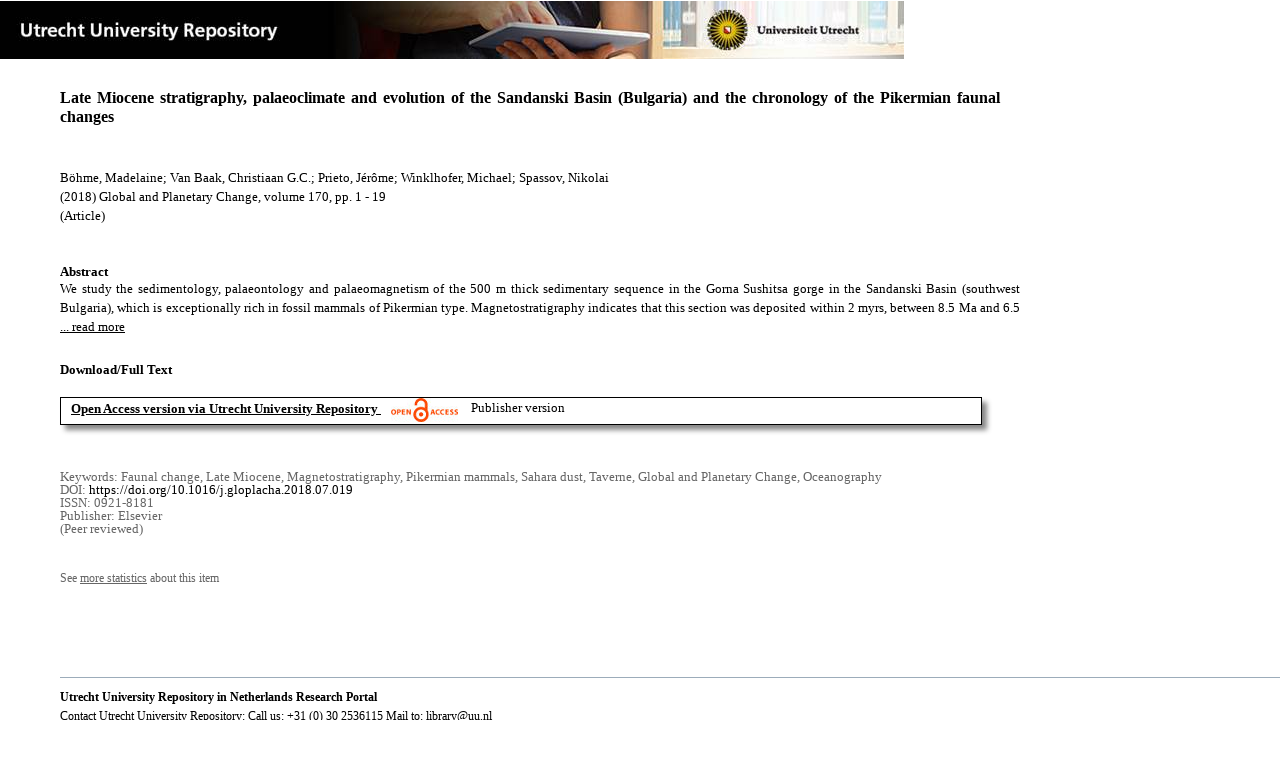

--- FILE ---
content_type: text/html;charset=utf-8
request_url: https://dspace.library.uu.nl/handle/1874/369814
body_size: 5795
content:
<?xml version="1.0" encoding="UTF-8"?>
<!DOCTYPE html PUBLIC "-//W3C//DTD XHTML 1.0 Strict//EN" "http://www.w3.org/TR/xhtml1/DTD/xhtml1-strict.dtd">
<html xmlns="http://www.w3.org/1999/xhtml" xmlns:itemViewUtil="org.dspace.app.xmlui.utils.ItemViewUtil" class="no-js">
<head>
<meta content="text/html; charset=UTF-8" http-equiv="Content-Type" />
<meta content="IE=edge,chrome=1" http-equiv="X-UA-Compatible" />
<meta content="width=device-width, initial-scale=1.0, maximum-scale=1.0" name="viewport" />
<link rel="shortcut icon" href="/themes/Public/images/favicon.ico" />
<link rel="apple-touch-icon" href="/themes/Public/images/apple-touch-icon.png" />
<meta name="Generator" content="DSpace 5.5" />
<link type="text/css" rel="stylesheet" media="screen" href="/themes/Public/lib/css/reset.css" />
<link type="text/css" rel="stylesheet" media="screen" href="/themes/Public/lib/css/base.css" />
<link type="text/css" rel="stylesheet" media="screen" href="/themes/Public/lib/css/helper.css" />
<link type="text/css" rel="stylesheet" media="screen" href="/themes/Public/lib/css/jquery-ui-1.8.15.custom.css" />
<link type="text/css" rel="stylesheet" media="screen" href="/themes/Public/lib/css/style.css" />
<link type="text/css" rel="stylesheet" media="screen" href="/themes/Public/lib/css/authority-control.css" />
<link type="text/css" rel="stylesheet" media="handheld" href="/themes/Public/lib/css/handheld.css" />
<link type="text/css" rel="stylesheet" media="print" href="/themes/Public/lib/css/print.css" />
<link type="text/css" rel="stylesheet" media="all" href="/themes/Public/lib/css/media.css" />
<link type="text/css" rel="stylesheet" media="all" href="/themes/Public/lib/css/style.css" />
<link type="application/opensearchdescription+xml" rel="search" href="https://dspace.library.uu.nl:443/open-search/description.xml" title="DSpace" />
<script type="text/javascript">
                                //Clear default text of empty text areas on focus
                                function tFocus(element)
                                {
                                        if (element.value == ' '){element.value='';}
                                }
                                //Clear default text of empty text areas on submit
                                function tSubmit(form)
                                {
                                        var defaultedElements = document.getElementsByTagName("textarea");
                                        for (var i=0; i != defaultedElements.length; i++){
                                                if (defaultedElements[i].value == ' '){
                                                        defaultedElements[i].value='';}}
                                }
                                //Disable pressing 'enter' key to submit a form (otherwise pressing 'enter' causes a submission to start over)
                                function disableEnterKey(e)
                                {
                                     var key;

                                     if(window.event)
                                          key = window.event.keyCode;     //Internet Explorer
                                     else
                                          key = e.which;     //Firefox and Netscape

                                     if(key == 13)  //if "Enter" pressed, then disable!
                                          return false;
                                     else
                                          return true;
                                }

                                function FnArray()
                                {
                                    this.funcs = new Array;
                                }

                                FnArray.prototype.add = function(f)
                                {
                                    if( typeof f!= "function" )
                                    {
                                        f = new Function(f);
                                    }
                                    this.funcs[this.funcs.length] = f;
                                };

                                FnArray.prototype.execute = function()
                                {
                                    for( var i=0; i < this.funcs.length; i++ )
                                    {
                                        this.funcs[i]();
                                    }
                                };

                                var runAfterJSImports = new FnArray();
            </script>
<script xmlns:i18n="http://apache.org/cocoon/i18n/2.1" type="text/javascript" src="/themes/Public/lib/js/modernizr-1.7.min.js"> </script>
<title>Late Miocene stratigraphy, palaeoclimate and evolution of the Sandanski Basin (Bulgaria) and the chronology of the Pikermian faunal changes</title>
<link rel="schema.DCTERMS" href="http://purl.org/dc/terms/" />
<link rel="schema.DC" href="http://purl.org/dc/elements/1.1/" />
<meta name="DC.contributor" content="Paleomagnetism" xml:lang="en" />
<meta name="DC.contributor" content="Paleomagnetism" xml:lang="en" />
<meta name="DC.creator" content="Böhme, Madelaine" />
<meta name="DC.creator" content="Van Baak, Christiaan G.C." />
<meta name="DC.creator" content="Prieto, Jérôme" />
<meta name="DC.creator" content="Winklhofer, Michael" />
<meta name="DC.creator" content="Spassov, Nikolai" />
<meta name="DCTERMS.dateAccepted" content="2018-09-21T17:06:31Z" scheme="DCTERMS.W3CDTF" />
<meta name="DCTERMS.available" content="2018-09-21T17:06:31Z" scheme="DCTERMS.W3CDTF" />
<meta name="DCTERMS.issued" content="2018-11" scheme="DCTERMS.W3CDTF" />
<meta name="DCTERMS.abstract" content="We study the sedimentology, palaeontology and palaeomagnetism of the 500 m thick sedimentary sequence in the Gorna Sushitsa gorge in the Sandanski Basin (southwest Bulgaria), which is exceptionally rich in fossil mammals of Pikermian type. Magnetostratigraphy indicates that this section was deposited within 2 myrs, between 8.5 Ma and 6.5 Ma (late Tortonian to early Messinian). Our investigations reveal that the Sandanski Basin infill represents two stacking synrift phases (Delcevo and Kalimantsi formations), with an intervening tectonic quiescence package (Sandanski Formation). Kalimantsi Formation deposition ends with the cessation of slip on basin-bounding faults at 6.9 Ma, probably caused by a switch from regional E-W to N–S extension between 7 and 6.5 Ma. High slip rates compared to hanging wall sedimentation rates induced the development of mega-breccia dominated substantial fault scarps during the younger synrift phase (8.2 to 6.9 Ma). Tectonic changes are superimposed by several climatic changes. Moderately humid conditions prevail from 8.5–8.2 Ma, followed by relatively dry period from 8.2 to 7.8 Ma. A second humid interval from 7.74–7.56 Ma, which may be responsible for the Maeotian transgression in the Eastern Paratethys lake, is followed by a significant trend in local and supra-regional aridization, indicated by the onset of orbital driven aeolian dust deposition at 7.42 Ma. Our new data expand the Northern Mediterranean Sahara-born dust record at the Tortonian-Messinian transition to at least 600 kyrs (7.42 to 6.85–6.8 Ma). Coeval with the onset of dust deposition we observed evolutionary changes in the large mammal record, leading to the classical Pikermian association dated to between 7.42 and 7.27 Ma. We interpret faunal changes at the Tortonian-Messinian transition in the Eastern Mediterranean as driven by global cooling and mid-latitudinal desertification." xml:lang="en" />
<meta name="DCTERMS.extent" content="19" />
<meta name="DCTERMS.bibliographicCitation" content="Böhme , M , Van Baak , C G C , Prieto , J , Winklhofer , M &amp; Spassov , N 2018 , ' Late Miocene stratigraphy, palaeoclimate and evolution of the Sandanski Basin (Bulgaria) and the chronology of the Pikermian faunal changes ' , Global and Planetary Change , vol. 170 , pp. 1-19 . https://doi.org/10.1016/j.gloplacha.2018.07.019" />
<meta name="DC.identifier" content="https://doi.org/10.1016/j.gloplacha.2018.07.019" />
<meta name="DC.identifier" content="http://hdl.handle.net/1874/369814" scheme="DCTERMS.URI" />
<meta name="DC.language" content="en" scheme="DCTERMS.RFC1766" />
<meta name="DC.publisher" content="Elsevier" />
<meta name="DC.relation" content="0921-8181" />
<meta name="DC.relation" content="Global and Planetary Change" />
<meta name="DC.subject" content="Faunal change" />
<meta name="DC.subject" content="Late Miocene" />
<meta name="DC.subject" content="Magnetostratigraphy" />
<meta name="DC.subject" content="Pikermian mammals" />
<meta name="DC.subject" content="Sahara dust" />
<meta name="DC.subject" content="Taverne" />
<meta name="DC.subject" content="Global and Planetary Change" />
<meta name="DC.subject" content="Oceanography" />
<meta name="DC.title" content="Late Miocene stratigraphy, palaeoclimate and evolution of the Sandanski Basin (Bulgaria) and the chronology of the Pikermian faunal changes" xml:lang="en" />
<meta name="DC.type" content="Article" />
<meta name="DC.type" content="Peer reviewed" />
<meta name="DC.identifier" content="https://dspace.library.uu.nl/handle/1874/369814" />
<meta name="DC.identifier" content="https://dspace.library.uu.nl/handle/1874/369814" />
<meta name="DC.rights" content="Open Access (free)" />
<meta name="DC.relation" content="170" />
<meta name="DC.relation" content="1" />
<meta name="DC.relation" content="19" />
<meta name="DC.type" content="Publisher version" />
<meta name="DC.identifier" content="URN:NBN:NL:UI:10-1874-369814" />
<meta name="DC.type" content="Published" />
<meta name="DC.identifier" content="55821127" />
<meta name="DC.identifier" content="http://www.scopus.com/inward/record.url?scp=85051672747&amp;partnerID=8YFLogxK" />

<meta content="Faunal change; Late Miocene; Magnetostratigraphy; Pikermian mammals; Sahara dust; Taverne; Global and Planetary Change; Oceanography" name="citation_keywords" />
<meta content="Late Miocene stratigraphy, palaeoclimate and evolution of the Sandanski Basin (Bulgaria) and the chronology of the Pikermian faunal changes" name="citation_title" />
<meta content="Elsevier" name="citation_publisher" />
<meta content="Global and Planetary Change" name="citation_journal_title" />
<meta content="Böhme, Madelaine" name="citation_author" />
<meta content="Van Baak, Christiaan G.C." name="citation_author" />
<meta content="Prieto, Jérôme" name="citation_author" />
<meta content="Winklhofer, Michael" name="citation_author" />
<meta content="Spassov, Nikolai" name="citation_author" />
<meta content="2018-11" name="citation_date" />
<meta content="https://dspace.library.uu.nl/handle/1874/369814" name="citation_abstract_html_url" />
<meta content="1" name="citation_firstpage" />
<meta content="0921-8181" name="citation_issn" />
<meta content="https://doi.org/10.1016/j.gloplacha.2018.07.019" name="citation_doi" />
<meta content="en" name="citation_language" />
<meta content="https://dspace.library.uu.nl/bitstream/1874/369814/1/1_s2.0_S0921818118302777_main.pdf" name="citation_pdf_url" />
<meta content="170" name="citation_volume" />
<meta content="19" name="citation_lastpage" />
<meta content="Late Miocene stratigraphy, palaeoclimate and evolution of the Sandanski Basin (Bulgaria) and the chronology of the Pikermian faunal changes" property="og:title" />
<meta content="website" property="og:type" />
<meta content="https://dspace.library.uu.nl/handle/1874/369814" property="og:url" />
<meta content="https://dspace.library.uu.nl/themes/Public/images/banners/Banner_Utrecht_University_Repository.jpg" property="og:image" />
</head><!--[if lt IE 7 ]> <body class="ie6"> <![endif]-->
                <!--[if IE 7 ]>    <body class="ie7"> <![endif]-->
                <!--[if IE 8 ]>    <body class="ie8"> <![endif]-->
                <!--[if IE 9 ]>    <body class="ie9"> <![endif]-->
                <!--[if (gt IE 9)|!(IE)]><!--><body><!--<![endif]-->
<div id="ds-main">
<div id="ds-header-wrapper">
<!--Public theme-->
<div class="clearfix" id="ds-header">
<span id="ds-header-logo">
					
				 
				</span>
<h1 class="pagetitle visuallyhidden">Late Miocene stratigraphy, palaeoclimate and evolution of the Sandanski Basin (Bulgaria) and the chronology of the Pikermian faunal changes</h1>
<h2 class="static-pagetitle visuallyhidden">DSpace/Manakin Repository</h2>
<div xmlns:i18n="http://apache.org/cocoon/i18n/2.1" id="ds-user-box" />
</div>
</div>
<div id="ds-content-wrapper">
<!--Public theme-->
<div class="clearfix" id="ds-content">
<div id="ds-body">
<div id="aspect_artifactbrowser_ItemViewer_div_item-view" class="ds-static-div primary">
<!-- External Metadata URL: cocoon://metadata/handle/1874/369814/mets.xml?rightsMDTypes=METSRIGHTS-->
<!-- Public theme item-view.xsl-->
<div xmlns:bitstreamLinkUtil="org.dspace.app.xmlui.utils.BitstreamLinkUtil" xmlns:oreatom="http://www.openarchives.org/ore/atom/" xmlns:ore="http://www.openarchives.org/ore/terms/" xmlns:atom="http://www.w3.org/2005/Atom" class="item-summary-view-metadata">
<div class="titleshare">
<div class="simple-item-view-title">Late Miocene stratigraphy, palaeoclimate and evolution of the Sandanski Basin (Bulgaria) and the chronology of the Pikermian faunal changes</div>
<div class="endtitleshare"> </div>
</div>
<div class="simple-item-view-authors">Böhme, Madelaine; Van Baak, Christiaan G.C.; Prieto, Jérôme; Winklhofer, Michael; Spassov, Nikolai</div>
<div class="simple-item-view-value"> (2018) Global and Planetary Change, volume 170, pp. 1 - 19</div>
<div xmlns:i18n="http://apache.org/cocoon/i18n/2.1" class="simple-item-view-value"> (Article) </div>
<div id="mainabstract">
<div class="simple-item-view-label-abstract">Abstract</div>
<div xmlns:i18n="http://apache.org/cocoon/i18n/2.1" class="simple-item-view-abstract">
<span id="shortabstract">We  study  the  sedimentology,  palaeontology  and  palaeomagnetism  of  the  500  m  thick  sedimentary  sequence  in  the  Gorna  Sushitsa  gorge  in  the  Sandanski  Basin  (southwest  Bulgaria),  which  is  exceptionally  rich  in  fossil  mammals  of  Pikermian  type.  Magnetostratigraphy  indicates  that  this  section  was  deposited  within  2  myrs,  between  8.5  Ma  and  6.5  <span id="readmorelink">
<a onclick="showfull()" class="readmore" style="text-decoration: underline; font-weight:normal; cursor: pointer">... read more</a>
</span>
</span>
<span xmlns:i18n="http://apache.org/cocoon/i18n/2.1" style="visibility:hidden; display:none" id="fullabstract">                                                                                                    Ma  (late  Tortonian  to  early  Messinian).  Our  investigations  reveal  that  the  Sandanski  Basin  infill  represents  two  stacking  synrift  phases  (Delcevo  and  Kalimantsi  formations),  with  an  intervening  tectonic  quiescence  package  (Sandanski  Formation).  Kalimantsi  Formation  deposition  ends  with  the  cessation  of  slip  on  basin-bounding  faults  at  6.9  Ma,  probably  caused  by  a  switch  from  regional  E-W  to  N–S  extension  between  7  and  6.5  Ma.  High  slip  rates  compared  to  hanging  wall  sedimentation  rates  induced  the  development  of  mega-breccia  dominated  substantial  fault  scarps  during  the  younger  synrift  phase  (8.2  to  6.9  Ma).  Tectonic  changes  are  superimposed  by  several  climatic  changes.  Moderately  humid  conditions  prevail  from  8.5–8.2  Ma,  followed  by  relatively  dry  period  from  8.2  to  7.8  Ma.  A  second  humid  interval  from  7.74–7.56  Ma,  which  may  be  responsible  for  the  Maeotian  transgression  in  the  Eastern  Paratethys  lake,  is  followed  by  a  significant  trend  in  local  and  supra-regional  aridization,  indicated  by  the  onset  of  orbital  driven  aeolian  dust  deposition  at  7.42  Ma.  Our  new  data  expand  the  Northern  Mediterranean  Sahara-born  dust  record  at  the  Tortonian-Messinian  transition  to  at  least  600  kyrs  (7.42  to  6.85–6.8  Ma).  Coeval  with  the  onset  of  dust  deposition  we  observed  evolutionary  changes  in  the  large  mammal  record,  leading  to  the  classical  Pikermian  association  dated  to  between  7.42  and  7.27  Ma.  We  interpret  faunal  changes  at  the  Tortonian-Messinian  transition  in  the  Eastern  Mediterranean  as  driven  by  global  cooling  and  mid-latitudinal  desertification. </span>
<span style="visibility:hidden; display:none" id="collapselink">
<a onclick="showshort()" class="collapse" style="text-decoration: underline; font-weight:normal; cursor: pointer">show less</a>
</span>
</div>
</div>
<div xmlns:i18n="http://apache.org/cocoon/i18n/2.1" class="simple-item-view-label">Download/Full Text</div>
<!--Dit is een single-->
<div xmlns:i18n="http://apache.org/cocoon/i18n/2.1" class="simple-item-view-value-link-open">
<!--bitstreamid: 4137328-->
<span class="fulltextlink">
<a href="/bitstream/handle/1874/369814/1_s2.0_S0921818118302777_main.pdf?sequence=1&amp;isAllowed=y">Open Access version via Utrecht University Repository</a>
</span>
<span xmlns:i18n="http://apache.org/cocoon/i18n/2.1" class="open_access_logo" id="open_access_logo">
<img class="open_access_logo" src="/themes/Public/images/OpenAccesslogo_klein.jpg" />
</span>
<span class="version_info">Publisher version</span>
</div>
<div class="verticalspace"> </div>
<div class="simple-item-view-value-minor">Keywords: Faunal change, Late Miocene, Magnetostratigraphy, Pikermian mammals, Sahara dust, Taverne, Global and Planetary Change, Oceanography</div>
<div xmlns:i18n="http://apache.org/cocoon/i18n/2.1" class="simple-item-view-value-minor">DOI: <a href="https://doi.org/10.1016/j.gloplacha.2018.07.019">https://doi.org/10.1016/j.gloplacha.2018.07.019</a>
</div>
<div class="simple-item-view-value-minor">ISSN: 0921-8181</div>
<div xmlns:i18n="http://apache.org/cocoon/i18n/2.1" class="simple-item-view-value-minor">Publisher: Elsevier</div>
<div xmlns:i18n="http://apache.org/cocoon/i18n/2.1" class="simple-item-view-value-minor">(Peer reviewed) </div>
</div>
<div xmlns:bitstreamLinkUtil="org.dspace.app.xmlui.utils.BitstreamLinkUtil" xmlns:oreatom="http://www.openarchives.org/ore/atom/" xmlns:ore="http://www.openarchives.org/ore/terms/" xmlns:atom="http://www.w3.org/2005/Atom" class="item-view-metrics">
<div class="altmetric-embed" data-badge-type="donut" data-handle="1874/369814">
				          
			        </div>
<div id="addthis_toolbox_with_metrics" class="addthis_native_toolbox">  </div>
<div class="item-summary-view-pageviewcount" id="showstats" onclick="ga('send', 'event', 'itemstats', 'clicked'); get_views();">
			            See <span class="minorlink">more statistics</span> about this item
			        </div>
<div class="item-summary-view-pageviewcount" id="pageviewcount">  </div>
<div class="item-summary-view-pageviewcount" id="downloadcount">  </div>
</div>
<div xmlns:bitstreamLinkUtil="org.dspace.app.xmlui.utils.BitstreamLinkUtil" xmlns:oreatom="http://www.openarchives.org/ore/atom/" xmlns:ore="http://www.openarchives.org/ore/terms/" xmlns:atom="http://www.w3.org/2005/Atom" id="ds-footer-wrapper">
<div id="ds-footer">
<a href="https://netherlands.openaire.eu/">Utrecht University Repository in Netherlands Research Portal</a>
<br />Contact Utrecht University Repository: Call us: +31 (0) 30 2536115 Mail to: <a href="mailto:library@uu.nl" style="text-decoration: underline; font-weight:normal; cursor: pointer">library@uu.nl</a>
</div>
</div>
</div>
</div>
</div>
</div>
</div>
<script type="text/javascript">!window.jQuery && document.write('<script type="text/javascript" src="/static/js/jquery-1.6.2.min.js"> <\/script>')</script>
<script type="text/javascript" src="/themes/Public/lib/js/jquery-ui-1.8.15.custom.min.js"> </script>
<script type="text/javascript" src="/themes/Public/lib/js/itemview.js"> </script>
<script src="https://d1bxh8uas1mnw7.cloudfront.net/assets/embed.js" type="text/javascript" /><!--[if lt IE 7 ]>
<script type="text/javascript" src="/themes/Public/lib/js/DD_belatedPNG_0.0.8a.js?v=1"> </script>
<script type="text/javascript">DD_belatedPNG.fix('#ds-header-logo');DD_belatedPNG.fix('#ds-footer-logo');$.each($('img[src$=png]'), function() {DD_belatedPNG.fixPng(this);});</script><![endif]-->
<script type="text/javascript">
            runAfterJSImports.execute();
        </script>
<script>
				  (function(i,s,o,g,r,a,m){i['GoogleAnalyticsObject']=r;i[r]=i[r]||function(){
				  (i[r].q=i[r].q||[]).push(arguments)},i[r].l=1*new Date();a=s.createElement(o),
				  m=s.getElementsByTagName(o)[0];a.async=1;a.src=g;m.parentNode.insertBefore(a,m)
				  })(window,document,'script','//www.google-analytics.com/analytics.js','ga');

				  ga('create', 'UA-8471402-65', 'auto');
				  ga('set', 'anonymizeIp', true);
				  ga('send', 'pageview');
			  </script>
<script async="async" src="//s7.addthis.com/js/300/addthis_widget.js#pubid=ra-56fa83c6ed1cf613" type="text/javascript"> </script></body></html>
